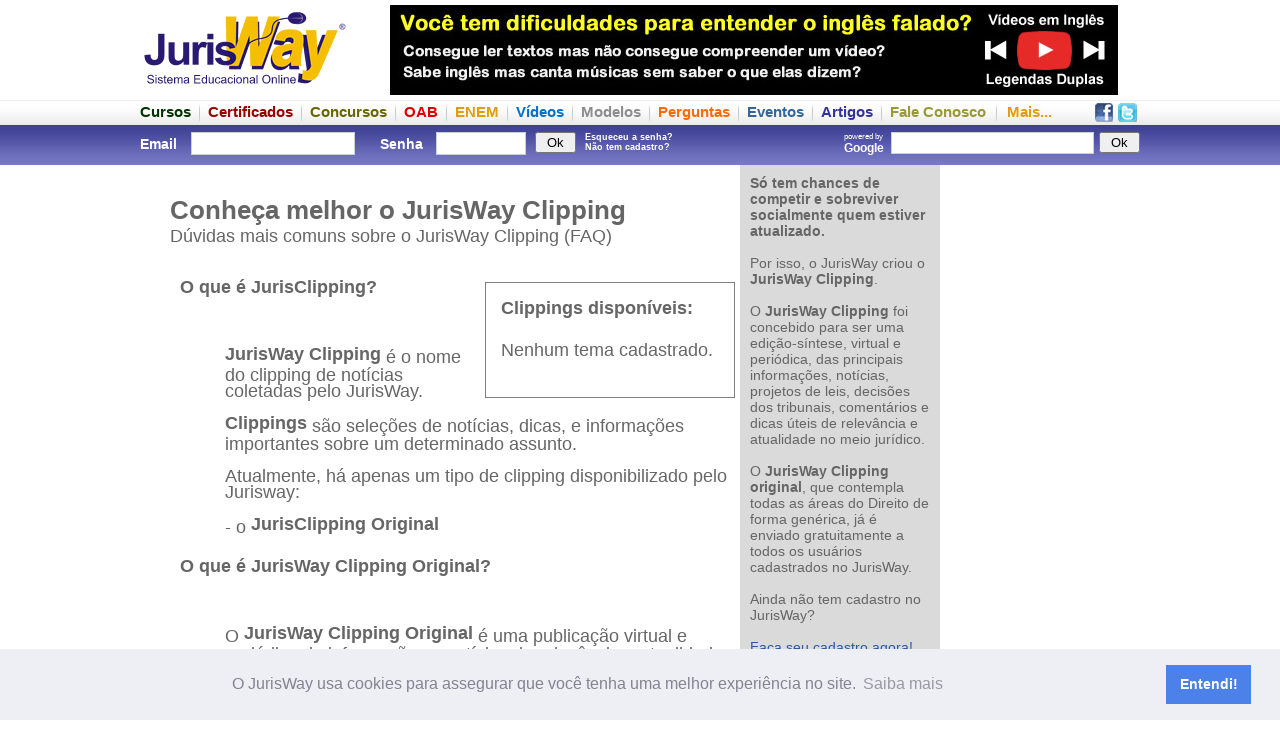

--- FILE ---
content_type: text/html
request_url: https://www.jurisway.org.br/clippings/default.asp?
body_size: 26663
content:


<style type=text/css>
	li.explicacao {list-style-type:none; margin:0px; padding:0 0 20 0; font-size:16px; font-weight:bold;}
	li.interno { margin:5px; list-style-type:none; font-size:14px; font-weight:normal;}
</style>


<HTML>
<HEAD>
<script data-ad-client="ca-pub-7670005423237365" async src="https://pagead2.googlesyndication.com/pagead/js/adsbygoogle.js"></script>
		<!-- Facebook App-->
		<meta property="fb:app_id" content="817153788333552" />

<meta http-equiv="Content-Language" content="pt-br">
<meta http-equiv="Content-Type" content="text/html; charset=ISO-8859-1">
<meta NAME="description" content="JurisWay Clipping Notícias Jurídicas  ">
<meta NAME="keywords" content="JurisWay Clipping Notícias">

<title>JurisWay Clipping - Destaque-se. Fique atualizado.</title>
<meta property="fb:app_id" content="817153788333552" />

<style type="text/css">

li.menu_down {
	font-size:12px;
	color:white;
	list-style:none;
	padding:0px;
	margin:0px;
	font-weight:normal;
}

a.link_menu_down:link {
	font-size:12px;
	color:white;
	list-style:none;
	padding:0px;
	margin:0px;
	font-weight:normal;
}

a.link_menu_down:visited {
	color:white;
}

a.link_menu_down:active {
	color:white;
}

a.link_menu_down:hover {
	color:white;
}

div.menu_down {
	font-weight:bold;
	float:left;
	font-size:16px;
	color:white;
	list-style:none;
	padding:10 15 10 15;
	margin:0px;
}



</style>

<link rel="stylesheet" type="text/css" href="/v3/frame.css" />


<script type="text/javascript">

function flash(movie,width,height){
document.write ('<object classid="clsid:d27cdb6e-ae6d-11cf-96b8-444553540000" codebase="http://fpdownload.macromedia.com/pub/shockwave/cabs/flash/swflash.cab#version=8,0,0,0" width="'+width+'" height="'+height+'" id="flash" align="middle">');
document.write ('<param name="allowScriptAccess" value="sameDomain" />');
document.write ('<param name="movie" value="'+movie+'" />');
document.write ('<param name="quality" value="high" />');
//document.write ('<param name="bgcolor" value="#ffffff" />');
//document.write ('<param name="wmode" value="transparent"/>')
document.write ('<embed src="'+movie+'" quality="high" width="'+width+'" height="'+height+'" name="flash" align="middle" allowScriptAccess="sameDomain" type="application/x-shockwave-flash" wmode="transparent" pluginspage="http://www.macromedia.com/go/getflashplayer" />');
//document.write ('<embed src="'+movie+'" quality="high" bgcolor="#ffffff" width="'+width+'" height="'+height+'" name="flash" align="middle" allowScriptAccess="sameDomain" type="application/x-shockwave-flash" wmode="transparent" pluginspage="http://www.macromedia.com/go/getflashplayer" />');
document.write ('</object>');
}

// Inicio Google Analytics
  var _gaq = _gaq || [];
  _gaq.push(['_setAccount', 'UA-1187554-1']);
  _gaq.push(['_trackPageview']);

  (function() {
    var ga = document.createElement('script'); ga.type = 'text/javascript'; ga.async = true;
    ga.src = ('https:' == document.location.protocol ? 'https://ssl' : 'http://www') + '.google-analytics.com/ga.js';
    var s = document.getElementsByTagName('script')[0]; s.parentNode.insertBefore(ga, s);
  })();
//Fim Google Analytics
</script>

<!--Cookie Consent-->
<link rel="stylesheet" type="text/css" href="//cdnjs.cloudflare.com/ajax/libs/cookieconsent2/3.1.0/cookieconsent.min.css" />
<script src="//cdnjs.cloudflare.com/ajax/libs/cookieconsent2/3.1.0/cookieconsent.min.js"></script>
<script>
window.addEventListener("load", function(){
window.cookieconsent.initialise({
  "palette": {
    "popup": {
      "background": "#edeff5",
      "text": "#838391"
    },
    "button": {
      "background": "#4b81e8"
    }
  },
  "content": {
    "message": "O JurisWay usa cookies para assegurar que você tenha uma melhor experiência no site.",
    "dismiss": "Entendi!",
    "link": "Saiba mais",
    "href": "https://www.jurisway.org.br/legendasduplas/o_que_sao_cookies.asp"
  }
})});
</script>

		<!-- Custom javascript -->
		

</HEAD>
<body>
		<script>
		  window.fbAsyncInit = function() {
			FB.init({
			  appId      : '817153788333552',
			  xfbml      : true,
			  version    : 'v2.3'
			});
		  };

		  (function(d, s, id){
			 var js, fjs = d.getElementsByTagName(s)[0];
			 if (d.getElementById(id)) {return;}
			 js = d.createElement(s); js.id = id;
			 js.src = "//connect.facebook.net/pt_BR/sdk.js";
			 fjs.parentNode.insertBefore(js, fjs);
		   }(document, 'script', 'facebook-jssdk'));
		</script>



<div style="width:100%; height:95px">
	<div class="externa">
		<div style="width:1000px">
			<div style="float:left;width:1000px;height:5px;background-color:white;font-size:1px">&nbsp;</div>
			<div style="float:left;width:210px;height:90px"><a href="http://www.jurisway.org.br" title="JurisWay - Sistema Educacional Online"><img src="/v2/imagens/jurisway-logo-210x90.png" width=210 height=90 border=0 alt="JurisWay - Sistema Educacional Online"></a></div>
			<div style="float:left;width:40px;height:90px;background-color:white">&nbsp;</div>
			<div style="float:left;width:728px;height:90px"><div style="float:left; height:90px; width:728px"><div style="border:0px solid gray; padding: 0px; "><a href="https://www.jurisway.org.br/legendasduplas/"><img alt="É online e gratuito, não perca tempo!" border=0 width=728 height=90 src="/v2/imagens/LegendasDuplas.jpg"></a></div></div></div>
			<!--<div style="float:left;width:22px;height:90px"><img src="/v2/imagens/lingueta-dir-destaque.jpg" width=22 height=90 border=0></div>-->
		</div>
	</div>
</div>
<div style="width:100%; height:30px; background-image: url(/v2/imagens/fundo-menu-superior.png); ">
	<div class="externa">
		<div style="width:1000px;">
			<div style="float:left;width:1000px;height:8px;font-size:1px">&nbsp;</div>
			<div style="float:left;width:1000px;height:22px">
			<div style="float:right;width:48px;height:22px">
				<div style="float:left; width:23px; text-align:center"><a title="Seja um fã no Facebook" href="http://www.facebook.com.br/JurisWay"><img src=/v2/imagens/facebook19.png border=0></a></div>
				<div style="float:left; width:25px; text-align:center"><a title="Siga-nos no Twitter" href="http://www.twitter.com/JurisWay"><img src=/v2/imagens/twitter19.png border=0></a></div>
			</div>
			<!--<div style="float:left;height:22px;font-size:16px; font-weight: bold; "><a title="Página Inicial JurisWay" href="http://www.jurisway.org.br"><img src=/v2/imagens/home19.png border=0></a></div><div style="float:left;margin: 0px 10px 0px 10px; height:22px; background-image:url(/v2/imagens/divisao.png)"><div style="float:left;width:1px"></div></div>-->
			<div style="float:left;height:22px;font-size:15px; font-weight: bold; "><a title="Cursos online gratuitos" href="/cursos/"><font color=#003300>Cursos</font></a></div><div style="float:left;margin: 0px 8px 0px 8px; height:22px; background-image:url(/v2/imagens/divisao.png)"><div style="float:left;width:1px"></div></div>
			<div style="float:left;height:22px;font-size:15px; font-weight: bold; "><a title="Cursos com Certificado - Estudos Temáticos" href="/v2/EstudosTematicos.asp"><font color=#990000>Certificados</font></a></div><div style="float:left;margin: 0px 8px 0px 8px; height:22px; background-image:url(/v2/imagens/divisao.png)"><div style="float:left;width:1px"></div></div>
			<div style="float:left;height:22px;font-size:15px; font-weight: bold; "><a title="Provas de Concursos anteriores em formato interativo" href="/concursos/"><font color=#666600>Concursos</font></a></div><div style="float:left;margin: 0px 8px 0px 8px; height:22px; background-image:url(/v2/imagens/divisao.png)"><div style="float:left;width:1px"></div></div>
			<div style="float:left;height:22px;font-size:15px; font-weight: bold; "><a title="Provas da OAB anteriores em formato interativo" href="/provasOAB/"><font color=#dd0000>OAB</font></a></div><div style="float:left;margin: 0px 8px 0px 8px; height:22px; background-image:url(/v2/imagens/divisao.png)"><div style="float:left;width:1px"></div></div>
			<div style="float:left;height:22px;font-size:15px; font-weight: bold; "><a title="Provas anteriores do ENEM em formato interativo" href="/enem/"><font color=#e19d11>ENEM</font></a></div><div style="float:left;margin: 0px 8px 0px 8px; height:22px; background-image:url(/v2/imagens/divisao.png)"><div style="float:left;width:1px"></div></div>
			<div style="float:left;height:22px;font-size:15px; font-weight: bold; "><a title="Vídeos gratuitos selecionados" href="/videos/"><font color=#0071c8>Vídeos</font></a></div><div style="float:left;margin: 0px 8px 0px 8px; height:22px; background-image:url(/v2/imagens/divisao.png)"><div style="float:left;width:1px"></div></div>
			<div style="float:left;height:22px;font-size:15px; font-weight: bold; "><a title="Modelos de documentos" href="/v2/modelos.asp"><font color=#8d8d8d>Modelos</font></a></div><div style="float:left;margin: 0px 8px 0px 8px; height:22px; background-image:url(/v2/imagens/divisao.png)"><div style="float:left;width:1px"></div></div>
			<div style="float:left;height:22px;font-size:15px; font-weight: bold; "><a title="Perguntas frequentes e suas respostas" href="/v2/perguntas.asp"><font color=#fd6b08>Perguntas</font></a></div><div style="float:left;margin: 0px 8px 0px 8px; height:22px; background-image:url(/v2/imagens/divisao.png)"><div style="float:left;width:1px"></div></div>
			<div style="float:left;height:22px;font-size:15px; font-weight: bold; "><a title="Eventos Jurídicos" href="/eventos/"><font color=#336699>Eventos</font></a></div><div style="float:left;margin: 0px 8px 0px 8px; height:22px; background-image:url(/v2/imagens/divisao.png)"><div style="float:left;width:1px"></div></div>
			<div style="float:left;height:22px;font-size:15px; font-weight: bold; "><a title="Artigos enviados ao JurisWay" href="/v2/doutrinadores.asp"><font color=#333399>Artigos</font></a></div><div style="float:left;margin: 0px 8px 0px 8px; height:22px; background-image:url(/v2/imagens/divisao.png)"><div style="float:left;width:1px"></div></div>
			<div style="float:left;height:22px;font-size:15px; font-weight: bold; "><a title="Esclareça dúvidas, faça críticas e deixe sugestões para o JurisWay" href="/v2/form_contato.asp?tipo=Fale_Conosco"><font color=#999933>Fale Conosco</font></a></div>
			<div style="float:left;margin: 0px 10px 0px 10px; height:22px; background-image:url(/v2/imagens/divisao.png)"><div style="float:left;width:1px"></div></div>
			<div style="float:left;height:22px;font-size:15px; font-weight: bold; "><a title="Mapa do site, com todos os conteúdos JurisWay" href="#mapa"><font color=#e19d11>Mais...</font></a></div>
			
			</div>
		</div>
	</div>
</div>
<div style="width:100%; height:40px; background-image: url(/v2/imagens/fundo-barra-superior.png)">
	<div class="externa">
		<div style="width:1000px;">
			<div style="float:left;width:1000px;height:3px;font-size:1px">&nbsp;</div>
			<div style="float:left;width:1000px;height:34px;">
			
						<div style="float:left;width:550px; color:white; "><form method=post action="/v2/login2.asp" style="margin: 0px 0px 0px 0px;"><div style="float:left; width:45px; margin-right:0px; font-size:14px; padding:8px 5px 0 0px; color:white;"><b>Email</b></div><div style="float:left; width:170px; padding-top:4px; color:white;"><input type="text" name="login" style="border:1px solid #C7D0D7; color: #4D6185; font:13px Arial;  margin: 0px 5px 4px 1px; width:164px; height:23px"  /></div><div style="float:left; width:50px; font-size:14px; padding:8 5 0 20; color:white; text-align:left; "><b>Senha</b></div><div style="float:left; width:100px; font-size:9px; padding-top:4px; color:white;"><input type="password" name="senha" style="border:1px solid #C7D0D7;color: #4D6185; font:16px Arial;  margin: 0px 5px 4px 1px; width:90px; height:23px"  /></div><div style="float:left; width:50px; font-size:9px; padding-top:4px; color:white;"><input type="submit" value=" Ok "></div><div style="float:left; width:90px; font-size:9px; padding-top:4px; color:white;"><a style="color:white;" title="Esqueceu a senha? Peça um lembrete em seu email!"href=/v2/senhaenvio.asp><b>Esqueceu a senha?</b></a><br><a style="color:white;" title="Cadastre-se agora. É grátis!" href=/v2/cadastro.asp><b>Não tem cadastro?</b></a></div></form></div>
						
						<div style="float:right; width:450px"><div style="float:left; padding: 4px 0 0 0"><div class="g-plusone"></div></div>
						<form action="https://www.google.com/cse" style="margin: 0px 0px 0px 0px;"><input type="hidden" name="cx" value="002261530238799802227:pz0cpzq6l8q" /><div style="float:right; padding: 4px 0 0 0"><input type="submit" value=" Ok " title="Buscar no JurisWay através do Google" ></div><div style="float:right; padding: 4px 0 0 0"><input type="text" name="q" size="20" style=" border:1px solid #C7D0D7; padding: 1px 5px; color: gray; font:16px Arial;  margin: 0px 5px 4px 1px; " /></div><div style="float:right; padding: 4px 0 0 0; font-size:8px; color:white;">powered by<br><b style="font-size:12px">Google &nbsp;</b></div></form>
						</div>

			
			
			</div>
			<div style="float:left;width:1000px;height:3px;font-size:1px">&nbsp;</div>
		</div>
	</div>
</div>

							


<div style="width:100%;">
	<div class="externa">
			
					<div style="width: 800px; background-color:#fff">
						<div style="float:left; width:800px">
							<div style="float:right; width: 200px; background-color:#dadada"><div style="padding:10px; font-size:14px"><b>Só tem chances de competir e sobreviver socialmente quem estiver atualizado. </b><br><br>Por isso, o JurisWay criou o <b>JurisWay Clipping</b>.<br><br>O <b>JurisWay Clipping</b> foi concebido para ser uma edição-síntese, virtual e periódica, das principais informações, notícias, projetos de leis, decisões dos tribunais, comentários e dicas úteis de relevância e atualidade no meio jurídico. <br><br>O <b>JurisWay Clipping original</b>, que contempla todas as áreas do Direito de forma genérica, já é enviado gratuitamente a todos os usuários cadastrados no JurisWay.<br><br>Ainda não tem cadastro no JurisWay?<br><br><a href="/cadastro/">Faça seu cadastro agora!</a><br><br></div></div><div style="float:left; width:600px"><div style="float:left; width:600px; font-size:15px; "><p style="font-size:26px; margin:30 0 30 30;"><b>Conheça melhor o JurisWay Clipping</b><br><font size=4>Dúvidas mais comuns sobre o JurisWay Clipping (FAQ)</p><div style="float:right; width:260px; "><div style="margin:5px; padding:15px; border: 1px solid gray; font-size:12px; "><font size=4><b>Clippings disponíveis:</b></font><br><br>Nenhum tema cadastrado.<br><br></div></div><ul><li class="explicacao">O que é <b>JurisClipping</b>?</li><ul><li class="interno"><br><b>JurisWay Clipping</b> é o nome do clipping de notícias coletadas pelo JurisWay. <br><br><b>Clippings</b> são seleções de notícias, dicas, e informações importantes sobre um determinado assunto.<br><br>Atualmente, há apenas um tipo de clipping disponibilizado pelo Jurisway: <br><br>- o  <b>JurisClipping  Original</b><br><br></li></ul><li class="explicacao">O que é JurisWay Clipping Original?</li><ul><li class="interno"><br>O <b>JurisWay Clipping Original</b> é uma publicação virtual e periódica de informações e notícias de relevância e atualidade no <b>meio jurídico em geral</b>, que já vem sendo disponibilizada  gratuitamente e com grande sucesso pelo JurisWay há algum tempo a todos os usuários cadastrados. <br><br></li></ul><li class="explicacao">Posso ver um exemplar do JurisWay Clipping?</li><ul><li class="interno"><br>Sim, veja o conteúdo das últimas edições do JurisWay Clipping Original:<br><br><font size=3>- <a href=/clippings/clip.asp?tema=1><b>JurisClipping Original</b></a><br><font size=2>Gratuito para todos os usuários cadastrados no JurisWay</font><br><br></li></ul><li class="explicacao">Como posso fazer a inscrição/assinatura?</li><ul><li class="interno"><br>Para receber o JurisWay Clipping Original, basta possuir cadastro gratuito no JurisWay.<br><br>Se você ainda não se cadastrou no JurisWay, <a href=/cadastro/><u><b>faça seu cadastro</b></u></a> preenchendo seus dados.<br><br></li></ul></ul></div><div style="float:left; width:600px; font-size:2px; margin:10px 0px 5px 0px; background:url(/v2/images/dash.gif)">&nbsp;</div></div>
						</div>
					</div>
				
	</div>
</div>


<div style="clear:both"></div>



<a name=mapa><img id=nao_expira src=/v2/imagens/nao_expira.jpg></a>
<div style="float:left; width:100%; background-color:#424498;">
	<div class="externa">
		<div style="width:1000px; float:left; font-size:12px">

			<div style="float:left; width:250px">
							<br><b style="font-family:Arial; font-size:14px; color:white;b">Institucional</b><br><br>
							<a class="link_menu_down" href="/v2/jurisway_eh.asp">O que é JurisWay</a><br>
							<a class="link_menu_down" href="/v2/pq_jurisway.asp">Por que JurisWay?</a><br>
							<a class="link_menu_down" href="/v2/colaboradores_geral.asp">Nossos Colaboradores</a><br>
							<a class="link_menu_down" href="/v2/profissionais_home.asp">Profissionais Classificados</a><br>
							<a class="link_menu_down" href="/responsabilidadesocial/">Responsabilidade Social no Brasil</a><br>
							<br><br>
							<br><b style="font-family:Arial; font-size:14px; color:white;b">Publicidade</b><br><br>
							<a class="link_menu_down" href="/v2/saiba_mais_patrocinio.asp">Anuncie Conosco</a><br>
							<br><br>
							<br><b style="font-family:Arial; font-size:14px; color:white;b">Entre em Contato</b><br><br>
							<a class="link_menu_down" href="/v2/form_contato.asp?tipo=Fale_Conosco">Dúvidas, Críticas e Sugestões</a><br>
							<br><br><br><b style="font-family:Arial; font-size:14px; color:white;b">Imagens</b><br><br>
							<a class="link_menu_down" href="https://www.freepik.com">Designed by Freepik</a><br>
							<br><br>
			</div>
			<div style="float:left; width:250px">
							<br><b style="font-family:Arial; font-size:14px; color:white;b">Seções</b><br><br>
							<a class="link_menu_down" href="/cursos/">Cursos Online Gratuitos</a><br>
							<a class="link_menu_down" href="/videos/">Vídeos Selecionados</a><br>
							<a class="link_menu_down" href="/provasOAB/">Provas da OAB</a><br>
							<a class="link_menu_down" href="/concursos/">Provas de Concursos</a><br>
							<a class="link_menu_down" href="/enem/">Provas do ENEM</a><br>
							<a class="link_menu_down" href="/concursos/dicas/">Dicas para Provas e Concursos</a><br>
							<a class="link_menu_down" href="/v2/modelos.asp">Modelos de Documentos</a><br>
							<a class="link_menu_down" href="/v2/modeloscomentados.asp">Modelos Comentados</a><br>
							<a class="link_menu_down" href="/v2/perguntas.asp">Perguntas e Respostas</a><br>
							<!--<a class="link_menu_down" href="/pesquisa/">Dúvidas Jurídicas</a><br>-->
							<a class="link_menu_down" href="/v2/doutrinadores.asp">Sala dos Doutrinadores</a><br>
							<a class="link_menu_down" href="/v2/artigosmotivacao.asp">Artigos de Motivação</a><br>
							<a class="link_menu_down" href="/v2/noticias.asp">Notícias dos Tribunais</a><br>
							<a class="link_menu_down" href="/concursos/noticias.asp">Notícias de Concursos</a><br>
							<a class="link_menu_down" href="/jc/">JurisClipping</a><br>
							<a class="link_menu_down" href="/v2/eulegislador.asp">Eu Legislador</a><br>
							<a class="link_menu_down" href="/v2/eujuiz.asp">Eu Juiz</a><br>
							<a class="link_menu_down" href="/v2/drops.asp">É Bom Saber</a><br>
							<a class="link_menu_down" href="/v2/vocabulario.asp">Vocabulário Jurídico</a><br>
							<a class="link_menu_down" href="/v2/imprensa.asp">Sala de Imprensa</a><br>
							<a class="link_menu_down" href="/v2/consumidor.asp">Defesa do Consumidor</a><br>
							<a class="link_menu_down" href="/v2/imprensa.asp">Reflexos Jurídicos</a><br>
							<a class="link_menu_down" href="/v2/tribunais.asp">Tribunais</a><br>
							<a class="link_menu_down" href="/v2/legislacao.asp">Legislação</a><br>
							<a class="link_menu_down" href="/v2/jurisprudencia.asp">Jurisprudência</a><br>
							<a class="link_menu_down" href="/v2/sentencas.asp">Sentenças</a><br>
							<a class="link_menu_down" href="/v2/sumulas.asp">Súmulas</a><br>
							<a class="link_menu_down" href="/v2/cursospop.asp">Direito em Quadrinhos</a><br>
							<a class="link_menu_down" href="/v2/filmes.asp">Indicação de Filmes</a><br>
							<a class="link_menu_down" href="/v2/curiosidades.asp">Curiosidades da Internet</a><br>
							<a class="link_menu_down" href="/v2/historicos.asp">Documentos Históricos</a><br>
							<a class="link_menu_down" href="/v2/forum_areas.asp">Fórum</a><br>
							<a class="link_menu_down" href="/en/">English JurisWay</a><br>
							<br><br>
			</div>
			<div style="float:left; width:250px">
							<br><b style="font-family:Arial; font-size:14px; color:white;b">Áreas Jurídicas</b><br><br>
							<a class="link_menu_down" href="/v2/area_conteudo.asp?area=60">Introdução ao Estudo do Direito</a><br>
							<a class="link_menu_down" href="/v2/area_conteudo.asp?area=19">Direito Civil</a><br>
							<a class="link_menu_down" href="/v2/area_conteudo.asp?area=17">Direito Penal</a><br>
							<a class="link_menu_down" href="/v2/area_conteudo.asp?area=41">Direito Empresarial</a><br>
							<a class="link_menu_down" href="/v2/area_conteudo.asp?area=20">Direito de Família</a><br>
							<a class="link_menu_down" href="/v2/area_conteudo.asp?area=1">Direito Individual do Trabalho</a><br>
							<a class="link_menu_down" href="/v2/area_conteudo.asp?area=66">Direito Coletivo do Trabalho</a><br>
							<a class="link_menu_down" href="/v2/area_conteudo.asp?area=48">Direito Processual Civil</a><br>
							<a class="link_menu_down" href="/v2/area_conteudo.asp?area=67">Direito Processual do Trabalho</a><br>
							<a class="link_menu_down" href="/v2/area_conteudo.asp?area=15">Condomínio</a><br>
							<a class="link_menu_down" href="/v2/area_conteudo.asp?area=27">Direito Administrativo</a><br>
							<a class="link_menu_down" href="/v2/area_conteudo.asp?area=2">Direito Ambiental</a><br>
							<a class="link_menu_down" href="/v2/area_conteudo.asp?area=28">Direito do Consumidor</a><br>
							<a class="link_menu_down" href="/v2/area_conteudo.asp?area=37">Direito Imobiliário</a><br>
							<a class="link_menu_down" href="/v2/area_conteudo.asp?area=16">Direito Previdenciário</a><br>
							<a class="link_menu_down" href="/v2/area_conteudo.asp?area=14">Direito Tributário</a><br>
							<a class="link_menu_down" href="/v2/area_conteudo.asp?area=40">Locação</a><br>
							<a class="link_menu_down" href="/v2/area_conteudo.asp?area=38">Propriedade Intelectual</a><br>
							<a class="link_menu_down" href="/v2/area_conteudo.asp?area=24">Responsabilidade Civil</a><br>
							<a class="link_menu_down" href="/v2/area_conteudo.asp?area=43">Direito de Trânsito</a><br>
							<a class="link_menu_down" href="/v2/area_conteudo.asp?area=44">Direito das Sucessões</a><br>
							<a class="link_menu_down" href="/v2/area_conteudo.asp?area=45">Direito Eleitoral</a><br>
							<a class="link_menu_down" href="/v2/area_conteudo.asp?area=49">Licitações e Contratos Administrativos</a><br>
							<a class="link_menu_down" href="/v2/area_conteudo.asp?area=54">Direito Constitucional</a><br>
							<a class="link_menu_down" href="/v2/area_conteudo.asp?area=59">Direito Contratual</a><br>
							<a class="link_menu_down" href="/v2/area_conteudo.asp?area=61">Direito Internacional Público</a><br>
							<a class="link_menu_down" href="/v2/area_conteudo.asp?area=65">Teoria Econômica do Litígio</a><br>
							<a class="link_menu_down" href="/v2/area_conteudo.asp?area=25">Outros</a><br>
							<br><br>
			</div>
			<div style="float:left; width:250px">
							<br><b style="font-family:Arial; font-size:14px; color:white;b">Áreas de Apoio</b><br><br>
							<a class="link_menu_down" href="/v2/area_conteudo.asp?area=39">Desenvolvimento Pessoal</a><br>
							<a class="link_menu_down" href="/v2/area_conteudo.asp?area=23">Desenvolvimento Profissional</a><br>
							<a class="link_menu_down" href="http://www.caminhodaspedras.com.br/cursos/portugues/lingua-portuguesa.asp">Língua Portuguesa</a><br>
							<a class="link_menu_down" href="http://www.caminhodaspedras.com.br/cursos/ingles/lingua-inglesa.asp">Inglês Básico</a><br>
							<a class="link_menu_down" href="/cursos/default.asp?area=L%EDngua_Inglesa">Inglês Instrumental</a><br>
							<!--<a class="link_menu_down" href="/v2/area_conteudo.asp?area=34">Língua Inglesa</a><br>-->
							<a class="link_menu_down" href="/v2/area_conteudo.asp?area=72">Filosofia</a><br>
							<a class="link_menu_down" href="/v2/area_conteudo.asp?area=68">Relações com a Imprensa</a><br>
							<a class="link_menu_down" href="http://www.caminhodaspedras.com.br/como-estudar/aprender-a-aprender.html">Técnicas de Estudo</a><br>
							<!--<a class="link_menu_down" href="/v2/area_conteudo.asp?area=73">Técnicas de Estudo</a><br>-->
							<br><br>
			</div>
		</div>
	</div>
</div>
<div style="clear:both"></div>
<div style="padding:10 0 0 0; margin:0px; text-align:center; width:100%; background-color:#2f316f; font-family:Arial, Helvetica, sans-serif; height:40px; font-size:11px;">
	<span style="color:white; font-weight:normal;">Copyright (c) 2006-2026. JurisWay - Todos os direitos reservados

</div>	

</body>


<script>
  (function(i,s,o,g,r,a,m){i['GoogleAnalyticsObject']=r;i[r]=i[r]||function(){
  (i[r].q=i[r].q||[]).push(arguments)},i[r].l=1*new Date();a=s.createElement(o),
  m=s.getElementsByTagName(o)[0];a.async=1;a.src=g;m.parentNode.insertBefore(a,m)
  })(window,document,'script','https://www.google-analytics.com/analytics.js','ga');

  ga('create', 'UA-1187554-1', 'auto');
  ga('send', 'pageview');

</script>

<script>
window.setInterval(changeSrc, 60000);
function changeSrc() {
	var currentTime = new Date()
    var imagem=document.getElementById('nao_expira');
    //alert(currentTime.getTime()) ;
    imagem.src = "https://www.jurisway.org.br/v2/imagens/nao_expira.jpg#"+currentTime.getTime() ;
}
</script>
<!-- Inicio Google Plus -->
<script type="text/javascript">
  window.___gcfg = {lang: 'pt-BR'};

  (function() {
    var po = document.createElement('script'); po.type = 'text/javascript'; po.async = true;
    po.src = 'https://apis.google.com/js/plusone.js';
    var s = document.getElementsByTagName('script')[0]; s.parentNode.insertBefore(po, s);
  })();
</script>
<!-- Fim Google Plus -->
</HTML>

--- FILE ---
content_type: text/html; charset=utf-8
request_url: https://accounts.google.com/o/oauth2/postmessageRelay?parent=https%3A%2F%2Fwww.jurisway.org.br&jsh=m%3B%2F_%2Fscs%2Fabc-static%2F_%2Fjs%2Fk%3Dgapi.lb.en.2kN9-TZiXrM.O%2Fd%3D1%2Frs%3DAHpOoo_B4hu0FeWRuWHfxnZ3V0WubwN7Qw%2Fm%3D__features__
body_size: 161
content:
<!DOCTYPE html><html><head><title></title><meta http-equiv="content-type" content="text/html; charset=utf-8"><meta http-equiv="X-UA-Compatible" content="IE=edge"><meta name="viewport" content="width=device-width, initial-scale=1, minimum-scale=1, maximum-scale=1, user-scalable=0"><script src='https://ssl.gstatic.com/accounts/o/2580342461-postmessagerelay.js' nonce="xKtnxX5hsOaZKnZW1vvB8A"></script></head><body><script type="text/javascript" src="https://apis.google.com/js/rpc:shindig_random.js?onload=init" nonce="xKtnxX5hsOaZKnZW1vvB8A"></script></body></html>

--- FILE ---
content_type: text/html; charset=utf-8
request_url: https://www.google.com/recaptcha/api2/aframe
body_size: 223
content:
<!DOCTYPE HTML><html><head><meta http-equiv="content-type" content="text/html; charset=UTF-8"></head><body><script nonce="ZBMnSxx4cmlvFdUABQvFdg">/** Anti-fraud and anti-abuse applications only. See google.com/recaptcha */ try{var clients={'sodar':'https://pagead2.googlesyndication.com/pagead/sodar?'};window.addEventListener("message",function(a){try{if(a.source===window.parent){var b=JSON.parse(a.data);var c=clients[b['id']];if(c){var d=document.createElement('img');d.src=c+b['params']+'&rc='+(localStorage.getItem("rc::a")?sessionStorage.getItem("rc::b"):"");window.document.body.appendChild(d);sessionStorage.setItem("rc::e",parseInt(sessionStorage.getItem("rc::e")||0)+1);localStorage.setItem("rc::h",'1769323681298');}}}catch(b){}});window.parent.postMessage("_grecaptcha_ready", "*");}catch(b){}</script></body></html>

--- FILE ---
content_type: text/plain
request_url: https://www.google-analytics.com/j/collect?v=1&_v=j102&a=283582761&t=pageview&_s=1&dl=https%3A%2F%2Fwww.jurisway.org.br%2Fclippings%2Fdefault.asp&ul=en-us%40posix&dt=JurisWay%20Clipping%20-%20Destaque-se.%20Fique%20atualizado.&sr=1280x720&vp=1280x720&_utma=134413162.1720823648.1769323679.1769323679.1769323679.1&_utmz=134413162.1769323679.1.1.utmcsr%3D(direct)%7Cutmccn%3D(direct)%7Cutmcmd%3D(none)&_utmht=1769323679362&_u=IQBCAEABAAAAACAAI~&jid=1119204346&gjid=2004840155&cid=1720823648.1769323679&tid=UA-1187554-1&_gid=1359931629.1769323679&_r=1&_slc=1&z=757508227
body_size: -449
content:
2,cG-PLQ55N3XQ3